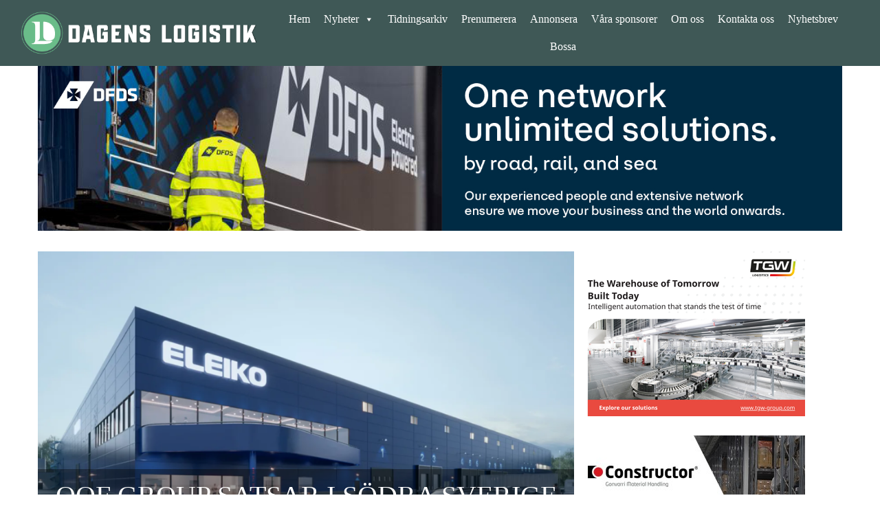

--- FILE ---
content_type: text/html; charset=UTF-8
request_url: https://dagenslogistik.se/oof-group-satsar-i-sodra-sverige/
body_size: 19488
content:
<!DOCTYPE html><html lang="sv-SE" prefix="og: http://ogp.me/ns# fb: http://ogp.me/ns/fb#"><head><script data-no-optimize="1">var litespeed_docref=sessionStorage.getItem("litespeed_docref");litespeed_docref&&(Object.defineProperty(document,"referrer",{get:function(){return litespeed_docref}}),sessionStorage.removeItem("litespeed_docref"));</script> <meta charset="UTF-8"><meta name="viewport" content="width=device-width, initial-scale=1, shrink-to-fit=no"><link rel="profile" href="http://gmpg.org/xfn/11"><title>OOF Group satsar i södra Sverige &#8211; Dagens Logistik</title><meta name='robots' content='max-image-preview:large' /> <script id="cookieyes" type="litespeed/javascript" data-src="https://cdn-cookieyes.com/client_data/04824cf9cb5af709e07365d1/script.js"></script><link rel='dns-prefetch' href='//www.googletagmanager.com' /><link rel='dns-prefetch' href='//fonts.googleapis.com' /><link rel="alternate" type="application/rss+xml" title="Dagens Logistik &raquo; Webbflöde" href="https://dagenslogistik.se/feed/" /><link rel="alternate" type="application/rss+xml" title="Dagens Logistik &raquo; Kommentarsflöde" href="https://dagenslogistik.se/comments/feed/" /> <script id="wpp-js" type="litespeed/javascript" data-src="https://dagenslogistik.se/wp-content/plugins/wordpress-popular-posts/assets/js/wpp.min.js?ver=7.3.6" data-sampling="0" data-sampling-rate="100" data-api-url="https://dagenslogistik.se/wp-json/wordpress-popular-posts" data-post-id="11393" data-token="08e2a1b3a7" data-lang="0" data-debug="0"></script> <link rel="alternate" title="oEmbed (JSON)" type="application/json+oembed" href="https://dagenslogistik.se/wp-json/oembed/1.0/embed?url=https%3A%2F%2Fdagenslogistik.se%2Foof-group-satsar-i-sodra-sverige%2F" /><link rel="alternate" title="oEmbed (XML)" type="text/xml+oembed" href="https://dagenslogistik.se/wp-json/oembed/1.0/embed?url=https%3A%2F%2Fdagenslogistik.se%2Foof-group-satsar-i-sodra-sverige%2F&#038;format=xml" /><style id='wp-img-auto-sizes-contain-inline-css'>img:is([sizes=auto i],[sizes^="auto," i]){contain-intrinsic-size:3000px 1500px}
/*# sourceURL=wp-img-auto-sizes-contain-inline-css */</style><link data-optimized="2" rel="stylesheet" href="https://dagenslogistik.se/wp-content/litespeed/css/ab30cb5ee4573bdf492cd3a3ed39b0c5.css?ver=11cc5" /><style id='classic-theme-styles-inline-css'>/*! This file is auto-generated */
.wp-block-button__link{color:#fff;background-color:#32373c;border-radius:9999px;box-shadow:none;text-decoration:none;padding:calc(.667em + 2px) calc(1.333em + 2px);font-size:1.125em}.wp-block-file__button{background:#32373c;color:#fff;text-decoration:none}
/*# sourceURL=/wp-includes/css/classic-themes.min.css */</style><style id='pdfemb-pdf-embedder-viewer-style-inline-css'>.wp-block-pdfemb-pdf-embedder-viewer{max-width:none}

/*# sourceURL=https://dagenslogistik.se/wp-content/plugins/pdf-embedder/block/build/style-index.css */</style><style id='wppb-edit-profile-style-inline-css'>/*# sourceURL=https://dagenslogistik.se/wp-content/plugins/profile-builder/assets/misc/gutenberg/blocks/build/edit-profile/style-index.css */</style><style id='wppb-login-style-inline-css'>/*# sourceURL=https://dagenslogistik.se/wp-content/plugins/profile-builder/assets/misc/gutenberg/blocks/build/login/style-index.css */</style><style id='wppb-recover-password-style-inline-css'>/*# sourceURL=https://dagenslogistik.se/wp-content/plugins/profile-builder/assets/misc/gutenberg/blocks/build/recover-password/style-index.css */</style><style id='wppb-register-style-inline-css'>/*# sourceURL=https://dagenslogistik.se/wp-content/plugins/profile-builder/assets/misc/gutenberg/blocks/build/register/style-index.css */</style><style id='global-styles-inline-css'>:root{--wp--preset--aspect-ratio--square: 1;--wp--preset--aspect-ratio--4-3: 4/3;--wp--preset--aspect-ratio--3-4: 3/4;--wp--preset--aspect-ratio--3-2: 3/2;--wp--preset--aspect-ratio--2-3: 2/3;--wp--preset--aspect-ratio--16-9: 16/9;--wp--preset--aspect-ratio--9-16: 9/16;--wp--preset--color--black: #000000;--wp--preset--color--cyan-bluish-gray: #abb8c3;--wp--preset--color--white: #fff;--wp--preset--color--pale-pink: #f78da7;--wp--preset--color--vivid-red: #cf2e2e;--wp--preset--color--luminous-vivid-orange: #ff6900;--wp--preset--color--luminous-vivid-amber: #fcb900;--wp--preset--color--light-green-cyan: #7bdcb5;--wp--preset--color--vivid-green-cyan: #00d084;--wp--preset--color--pale-cyan-blue: #8ed1fc;--wp--preset--color--vivid-cyan-blue: #0693e3;--wp--preset--color--vivid-purple: #9b51e0;--wp--preset--color--blue: #007bff;--wp--preset--color--indigo: #6610f2;--wp--preset--color--purple: #5533ff;--wp--preset--color--pink: #e83e8c;--wp--preset--color--red: #dc3545;--wp--preset--color--orange: #fd7e14;--wp--preset--color--yellow: #ffc107;--wp--preset--color--green: #28a745;--wp--preset--color--teal: #20c997;--wp--preset--color--cyan: #17a2b8;--wp--preset--color--gray: #6c757d;--wp--preset--color--gray-dark: #343a40;--wp--preset--gradient--vivid-cyan-blue-to-vivid-purple: linear-gradient(135deg,rgb(6,147,227) 0%,rgb(155,81,224) 100%);--wp--preset--gradient--light-green-cyan-to-vivid-green-cyan: linear-gradient(135deg,rgb(122,220,180) 0%,rgb(0,208,130) 100%);--wp--preset--gradient--luminous-vivid-amber-to-luminous-vivid-orange: linear-gradient(135deg,rgb(252,185,0) 0%,rgb(255,105,0) 100%);--wp--preset--gradient--luminous-vivid-orange-to-vivid-red: linear-gradient(135deg,rgb(255,105,0) 0%,rgb(207,46,46) 100%);--wp--preset--gradient--very-light-gray-to-cyan-bluish-gray: linear-gradient(135deg,rgb(238,238,238) 0%,rgb(169,184,195) 100%);--wp--preset--gradient--cool-to-warm-spectrum: linear-gradient(135deg,rgb(74,234,220) 0%,rgb(151,120,209) 20%,rgb(207,42,186) 40%,rgb(238,44,130) 60%,rgb(251,105,98) 80%,rgb(254,248,76) 100%);--wp--preset--gradient--blush-light-purple: linear-gradient(135deg,rgb(255,206,236) 0%,rgb(152,150,240) 100%);--wp--preset--gradient--blush-bordeaux: linear-gradient(135deg,rgb(254,205,165) 0%,rgb(254,45,45) 50%,rgb(107,0,62) 100%);--wp--preset--gradient--luminous-dusk: linear-gradient(135deg,rgb(255,203,112) 0%,rgb(199,81,192) 50%,rgb(65,88,208) 100%);--wp--preset--gradient--pale-ocean: linear-gradient(135deg,rgb(255,245,203) 0%,rgb(182,227,212) 50%,rgb(51,167,181) 100%);--wp--preset--gradient--electric-grass: linear-gradient(135deg,rgb(202,248,128) 0%,rgb(113,206,126) 100%);--wp--preset--gradient--midnight: linear-gradient(135deg,rgb(2,3,129) 0%,rgb(40,116,252) 100%);--wp--preset--font-size--small: 13px;--wp--preset--font-size--medium: 20px;--wp--preset--font-size--large: 36px;--wp--preset--font-size--x-large: 42px;--wp--preset--spacing--20: 0.44rem;--wp--preset--spacing--30: 0.67rem;--wp--preset--spacing--40: 1rem;--wp--preset--spacing--50: 1.5rem;--wp--preset--spacing--60: 2.25rem;--wp--preset--spacing--70: 3.38rem;--wp--preset--spacing--80: 5.06rem;--wp--preset--shadow--natural: 6px 6px 9px rgba(0, 0, 0, 0.2);--wp--preset--shadow--deep: 12px 12px 50px rgba(0, 0, 0, 0.4);--wp--preset--shadow--sharp: 6px 6px 0px rgba(0, 0, 0, 0.2);--wp--preset--shadow--outlined: 6px 6px 0px -3px rgb(255, 255, 255), 6px 6px rgb(0, 0, 0);--wp--preset--shadow--crisp: 6px 6px 0px rgb(0, 0, 0);}:where(.is-layout-flex){gap: 0.5em;}:where(.is-layout-grid){gap: 0.5em;}body .is-layout-flex{display: flex;}.is-layout-flex{flex-wrap: wrap;align-items: center;}.is-layout-flex > :is(*, div){margin: 0;}body .is-layout-grid{display: grid;}.is-layout-grid > :is(*, div){margin: 0;}:where(.wp-block-columns.is-layout-flex){gap: 2em;}:where(.wp-block-columns.is-layout-grid){gap: 2em;}:where(.wp-block-post-template.is-layout-flex){gap: 1.25em;}:where(.wp-block-post-template.is-layout-grid){gap: 1.25em;}.has-black-color{color: var(--wp--preset--color--black) !important;}.has-cyan-bluish-gray-color{color: var(--wp--preset--color--cyan-bluish-gray) !important;}.has-white-color{color: var(--wp--preset--color--white) !important;}.has-pale-pink-color{color: var(--wp--preset--color--pale-pink) !important;}.has-vivid-red-color{color: var(--wp--preset--color--vivid-red) !important;}.has-luminous-vivid-orange-color{color: var(--wp--preset--color--luminous-vivid-orange) !important;}.has-luminous-vivid-amber-color{color: var(--wp--preset--color--luminous-vivid-amber) !important;}.has-light-green-cyan-color{color: var(--wp--preset--color--light-green-cyan) !important;}.has-vivid-green-cyan-color{color: var(--wp--preset--color--vivid-green-cyan) !important;}.has-pale-cyan-blue-color{color: var(--wp--preset--color--pale-cyan-blue) !important;}.has-vivid-cyan-blue-color{color: var(--wp--preset--color--vivid-cyan-blue) !important;}.has-vivid-purple-color{color: var(--wp--preset--color--vivid-purple) !important;}.has-black-background-color{background-color: var(--wp--preset--color--black) !important;}.has-cyan-bluish-gray-background-color{background-color: var(--wp--preset--color--cyan-bluish-gray) !important;}.has-white-background-color{background-color: var(--wp--preset--color--white) !important;}.has-pale-pink-background-color{background-color: var(--wp--preset--color--pale-pink) !important;}.has-vivid-red-background-color{background-color: var(--wp--preset--color--vivid-red) !important;}.has-luminous-vivid-orange-background-color{background-color: var(--wp--preset--color--luminous-vivid-orange) !important;}.has-luminous-vivid-amber-background-color{background-color: var(--wp--preset--color--luminous-vivid-amber) !important;}.has-light-green-cyan-background-color{background-color: var(--wp--preset--color--light-green-cyan) !important;}.has-vivid-green-cyan-background-color{background-color: var(--wp--preset--color--vivid-green-cyan) !important;}.has-pale-cyan-blue-background-color{background-color: var(--wp--preset--color--pale-cyan-blue) !important;}.has-vivid-cyan-blue-background-color{background-color: var(--wp--preset--color--vivid-cyan-blue) !important;}.has-vivid-purple-background-color{background-color: var(--wp--preset--color--vivid-purple) !important;}.has-black-border-color{border-color: var(--wp--preset--color--black) !important;}.has-cyan-bluish-gray-border-color{border-color: var(--wp--preset--color--cyan-bluish-gray) !important;}.has-white-border-color{border-color: var(--wp--preset--color--white) !important;}.has-pale-pink-border-color{border-color: var(--wp--preset--color--pale-pink) !important;}.has-vivid-red-border-color{border-color: var(--wp--preset--color--vivid-red) !important;}.has-luminous-vivid-orange-border-color{border-color: var(--wp--preset--color--luminous-vivid-orange) !important;}.has-luminous-vivid-amber-border-color{border-color: var(--wp--preset--color--luminous-vivid-amber) !important;}.has-light-green-cyan-border-color{border-color: var(--wp--preset--color--light-green-cyan) !important;}.has-vivid-green-cyan-border-color{border-color: var(--wp--preset--color--vivid-green-cyan) !important;}.has-pale-cyan-blue-border-color{border-color: var(--wp--preset--color--pale-cyan-blue) !important;}.has-vivid-cyan-blue-border-color{border-color: var(--wp--preset--color--vivid-cyan-blue) !important;}.has-vivid-purple-border-color{border-color: var(--wp--preset--color--vivid-purple) !important;}.has-vivid-cyan-blue-to-vivid-purple-gradient-background{background: var(--wp--preset--gradient--vivid-cyan-blue-to-vivid-purple) !important;}.has-light-green-cyan-to-vivid-green-cyan-gradient-background{background: var(--wp--preset--gradient--light-green-cyan-to-vivid-green-cyan) !important;}.has-luminous-vivid-amber-to-luminous-vivid-orange-gradient-background{background: var(--wp--preset--gradient--luminous-vivid-amber-to-luminous-vivid-orange) !important;}.has-luminous-vivid-orange-to-vivid-red-gradient-background{background: var(--wp--preset--gradient--luminous-vivid-orange-to-vivid-red) !important;}.has-very-light-gray-to-cyan-bluish-gray-gradient-background{background: var(--wp--preset--gradient--very-light-gray-to-cyan-bluish-gray) !important;}.has-cool-to-warm-spectrum-gradient-background{background: var(--wp--preset--gradient--cool-to-warm-spectrum) !important;}.has-blush-light-purple-gradient-background{background: var(--wp--preset--gradient--blush-light-purple) !important;}.has-blush-bordeaux-gradient-background{background: var(--wp--preset--gradient--blush-bordeaux) !important;}.has-luminous-dusk-gradient-background{background: var(--wp--preset--gradient--luminous-dusk) !important;}.has-pale-ocean-gradient-background{background: var(--wp--preset--gradient--pale-ocean) !important;}.has-electric-grass-gradient-background{background: var(--wp--preset--gradient--electric-grass) !important;}.has-midnight-gradient-background{background: var(--wp--preset--gradient--midnight) !important;}.has-small-font-size{font-size: var(--wp--preset--font-size--small) !important;}.has-medium-font-size{font-size: var(--wp--preset--font-size--medium) !important;}.has-large-font-size{font-size: var(--wp--preset--font-size--large) !important;}.has-x-large-font-size{font-size: var(--wp--preset--font-size--x-large) !important;}
:where(.wp-block-post-template.is-layout-flex){gap: 1.25em;}:where(.wp-block-post-template.is-layout-grid){gap: 1.25em;}
:where(.wp-block-term-template.is-layout-flex){gap: 1.25em;}:where(.wp-block-term-template.is-layout-grid){gap: 1.25em;}
:where(.wp-block-columns.is-layout-flex){gap: 2em;}:where(.wp-block-columns.is-layout-grid){gap: 2em;}
:root :where(.wp-block-pullquote){font-size: 1.5em;line-height: 1.6;}
/*# sourceURL=global-styles-inline-css */</style> <script type="litespeed/javascript" data-src="https://dagenslogistik.se/wp-includes/js/jquery/jquery.min.js" id="jquery-core-js"></script> <script id="wp-i18n-js-after" type="litespeed/javascript">wp.i18n.setLocaleData({'text direction\u0004ltr':['ltr']})</script> 
 <script type="litespeed/javascript" data-src="https://www.googletagmanager.com/gtag/js?id=G-85EXJF4T6W" id="google_gtagjs-js"></script> <script id="google_gtagjs-js-after" type="litespeed/javascript">window.dataLayer=window.dataLayer||[];function gtag(){dataLayer.push(arguments)}
gtag("set","linker",{"domains":["dagenslogistik.se"]});gtag("js",new Date());gtag("set","developer_id.dZTNiMT",!0);gtag("config","G-85EXJF4T6W")</script> <link rel="https://api.w.org/" href="https://dagenslogistik.se/wp-json/" /><link rel="alternate" title="JSON" type="application/json" href="https://dagenslogistik.se/wp-json/wp/v2/posts/11393" /><link rel="EditURI" type="application/rsd+xml" title="RSD" href="https://dagenslogistik.se/xmlrpc.php?rsd" /><meta name="generator" content="WordPress 6.9" /><link rel="canonical" href="https://dagenslogistik.se/oof-group-satsar-i-sodra-sverige/" /><link rel='shortlink' href='https://dagenslogistik.se/?p=11393' /><style type="text/css" media="screen">.g { margin:0px; padding:0px; overflow:hidden; line-height:1; zoom:1; }
	.g img { height:auto; }
	.g-col { position:relative; float:left; }
	.g-col:first-child { margin-left: 0; }
	.g-col:last-child { margin-right: 0; }
	.g-wall { display:block; position:fixed; left:0; top:0; width:100%; height:100%; z-index:-1; }
	.woocommerce-page .g, .bbpress-wrapper .g { margin: 20px auto; clear:both; }
	.g-1 { margin:0px 0px 0px 0px; width:100%; max-width:336px; height:100%; max-height:240px; float:left; clear:left; }
	.g-2 {  width:100%; max-width:1170px;  height:100%; max-height:240px; margin: 0 auto; }
	.g-3 { margin:0px 0px 0px 0px; width:100%; max-width:336px; height:100%; max-height:240px; float:left; clear:left; }
	.g-4 {  width:100%; max-width:336px;  height:100%; max-height:240px; margin: 0 auto; }
	.g-5 { margin:0px 0px 0px 0px; width:100%; max-width:336px; height:100%; max-height:240px; }
	.g-6 { margin:0px 0px 0px 0px; width:100%; max-width:728px; height:100%; max-height:135px; }
	.g-7 {  width:100%; max-width:900px;  height:100%; max-height:300px; margin: 0 auto; }
	.g-8 { margin:0px 0px 0px 0px; width:100%; max-width:336px; height:100%; max-height:240px; }
	.g-9 { margin:0px 0px 0px 0px; width:100%; max-width:336px; height:100%; max-height:240px; }
	.g-10 { margin:0px 0px 0px 0px; width:100%; max-width:336px; height:100%; max-height:240px; }
	.g-11 { margin:0px 0px 0px 0px; width:100%; max-width:336px; height:100%; max-height:240px; }
	.g-14 { margin:0px 0px 0px 0px; width:100%; max-width:336px; height:100%; max-height:240px; }
	.g-16 { margin:0px 0px 0px 0px; width:100%; max-width:336px; height:100%; max-height:240px; }
	.g-17 { margin:0px 0px 0px 0px; width:100%; max-width:900px; height:100%; max-height:250px; }
	.g-18 {  width:100%; max-width:336px;  height:100%; max-height:240px; margin: 0 auto; }
	.g-19 { margin:0px 0px 0px 0px; width:100%; max-width:336px; height:100%; max-height:240px; }
	@media only screen and (max-width: 480px) {
		.g-col, .g-dyn, .g-single { width:100%; margin-left:0; margin-right:0; }
		.woocommerce-page .g, .bbpress-wrapper .g { margin: 10px auto; }
	}</style><style type='text/css'>.ae_data .elementor-editor-element-setting {
            display:none !important;
            }</style><meta name="generator" content="Site Kit by Google 1.171.0" /><style media="screen">.simplesocialbuttons.simplesocialbuttons_inline .ssb-fb-like, .simplesocialbuttons.simplesocialbuttons_inline amp-facebook-like {
	  margin: ;
	}
		 /*inline margin*/
		.simplesocialbuttons.simplesocialbuttons_inline.simplesocial-sm-round button{
	  margin: ;
	}
	
	
	
	
	
	
			 /*margin-digbar*/</style><meta property="og:title" content="OOF Group satsar i södra Sverige - Dagens Logistik" /><meta property="og:type" content="article" /><meta property="og:description" content="OOF Group bygger i ett JV Eleikos nya logistikcenter i Halmstad. För den Uppsalabaserade fastighetsutvecklaren är det här första steget i en expansion i södra Sverige." /><meta property="og:url" content="https://dagenslogistik.se/oof-group-satsar-i-sodra-sverige/" /><meta property="og:site_name" content="Dagens Logistik" /><meta property="og:image" content="https://dagenslogistik.se/wp-content/uploads/2021/06/eleiko.png" /><meta name="twitter:card" content="summary_large_image" /><meta name="twitter:description" content="OOF Group bygger i ett JV Eleikos nya logistikcenter i Halmstad. För den Uppsalabaserade fastighetsutvecklaren är det här första steget i en expansion i södra Sverige." /><meta name="twitter:title" content="OOF Group satsar i södra Sverige - Dagens Logistik" /><meta property="twitter:image" content="https://dagenslogistik.se/wp-content/uploads/2021/06/eleiko.png" />
<style id="wpp-loading-animation-styles">@-webkit-keyframes bgslide{from{background-position-x:0}to{background-position-x:-200%}}@keyframes bgslide{from{background-position-x:0}to{background-position-x:-200%}}.wpp-widget-block-placeholder,.wpp-shortcode-placeholder{margin:0 auto;width:60px;height:3px;background:#dd3737;background:linear-gradient(90deg,#dd3737 0%,#571313 10%,#dd3737 100%);background-size:200% auto;border-radius:3px;-webkit-animation:bgslide 1s infinite linear;animation:bgslide 1s infinite linear}</style><meta name="mobile-web-app-capable" content="yes"><meta name="apple-mobile-web-app-capable" content="yes"><meta name="apple-mobile-web-app-title" content="Dagens Logistik - Sveriges ledande nyhetssajt om logistik"><meta name="generator" content="Elementor 3.34.3; features: additional_custom_breakpoints; settings: css_print_method-external, google_font-enabled, font_display-auto"><style>.e-con.e-parent:nth-of-type(n+4):not(.e-lazyloaded):not(.e-no-lazyload),
				.e-con.e-parent:nth-of-type(n+4):not(.e-lazyloaded):not(.e-no-lazyload) * {
					background-image: none !important;
				}
				@media screen and (max-height: 1024px) {
					.e-con.e-parent:nth-of-type(n+3):not(.e-lazyloaded):not(.e-no-lazyload),
					.e-con.e-parent:nth-of-type(n+3):not(.e-lazyloaded):not(.e-no-lazyload) * {
						background-image: none !important;
					}
				}
				@media screen and (max-height: 640px) {
					.e-con.e-parent:nth-of-type(n+2):not(.e-lazyloaded):not(.e-no-lazyload),
					.e-con.e-parent:nth-of-type(n+2):not(.e-lazyloaded):not(.e-no-lazyload) * {
						background-image: none !important;
					}
				}</style><link rel="icon" href="https://dagenslogistik.se/wp-content/uploads/2019/11/cropped-dagenslogistik_icon-32x32.png" sizes="32x32" /><link rel="icon" href="https://dagenslogistik.se/wp-content/uploads/2019/11/cropped-dagenslogistik_icon-192x192.png" sizes="192x192" /><link rel="apple-touch-icon" href="https://dagenslogistik.se/wp-content/uploads/2019/11/cropped-dagenslogistik_icon-180x180.png" /><meta name="msapplication-TileImage" content="https://dagenslogistik.se/wp-content/uploads/2019/11/cropped-dagenslogistik_icon-270x270.png" /><style id="wp-custom-css">.post-author{
    margin: 0;
    padding: 0;
}

ul#menu-huvudmeny {
    list-style: none;
    padding: 0;
}

.flexia-wrapper .content-area{
    padding: 1.5em 0em;
}

.wlm-stripe-membership-status table{
	width:100%
}
.wlm-stripe-membership-status table td {
    text-align: left;
}</style><style type="text/css">/** Mega Menu CSS: fs **/</style><meta property="og:locale" content="sv_SE"/><meta property="og:site_name" content="Dagens Logistik"/><meta property="og:title" content="OOF Group satsar i södra Sverige"/><meta property="og:url" content="https://dagenslogistik.se/oof-group-satsar-i-sodra-sverige/"/><meta property="og:type" content="article"/><meta property="og:description" content="OOF Group bygger i ett JV Eleikos nya logistikcenter i Halmstad. För den Uppsalabaserade fastighetsutvecklaren är det här första steget i en expansion i södra Sverige."/><meta property="og:image" content="https://dagenslogistik.se/wp-content/plugins/wonderm00ns-simple-facebook-open-graph-tags/fbimg.php?is_home=0&amp;is_front_page=0&amp;object_type=post&amp;post_id=11393&amp;object_id=11393&amp;img=https%253A%252F%252Fdagenslogistik.se%252Fwp-content%252Fuploads%252F2021%252F06%252Feleiko.png"/><meta property="og:image:url" content="https://dagenslogistik.se/wp-content/plugins/wonderm00ns-simple-facebook-open-graph-tags/fbimg.php?is_home=0&amp;is_front_page=0&amp;object_type=post&amp;post_id=11393&amp;object_id=11393&amp;img=https%253A%252F%252Fdagenslogistik.se%252Fwp-content%252Fuploads%252F2021%252F06%252Feleiko.png"/><meta property="og:image:secure_url" content="https://dagenslogistik.se/wp-content/plugins/wonderm00ns-simple-facebook-open-graph-tags/fbimg.php?is_home=0&amp;is_front_page=0&amp;object_type=post&amp;post_id=11393&amp;object_id=11393&amp;img=https%253A%252F%252Fdagenslogistik.se%252Fwp-content%252Fuploads%252F2021%252F06%252Feleiko.png"/><meta property="og:image:width" content="1200"/><meta property="og:image:height" content="630"/><meta property="article:published_time" content="2021-06-08T12:14:16+02:00"/><meta property="article:modified_time" content="2021-06-08T12:14:19+02:00" /><meta property="og:updated_time" content="2021-06-08T12:14:19+02:00" /><meta property="article:section" content="Logistikfastigheter"/><meta itemprop="name" content="OOF Group satsar i södra Sverige"/><meta itemprop="headline" content="OOF Group satsar i södra Sverige"/><meta itemprop="description" content="OOF Group bygger i ett JV Eleikos nya logistikcenter i Halmstad. För den Uppsalabaserade fastighetsutvecklaren är det här första steget i en expansion i södra Sverige."/><meta itemprop="image" content="https://dagenslogistik.se/wp-content/plugins/wonderm00ns-simple-facebook-open-graph-tags/fbimg.php?is_home=0&amp;is_front_page=0&amp;object_type=post&amp;post_id=11393&amp;object_id=11393&amp;img=https%253A%252F%252Fdagenslogistik.se%252Fwp-content%252Fuploads%252F2021%252F06%252Feleiko.png"/><meta itemprop="datePublished" content="2021-06-08"/><meta itemprop="dateModified" content="2021-06-08T12:14:19+02:00" /><meta itemprop="author" content="Redaktionen"/><meta name="twitter:title" content="OOF Group satsar i södra Sverige"/><meta name="twitter:url" content="https://dagenslogistik.se/oof-group-satsar-i-sodra-sverige/"/><meta name="twitter:description" content="OOF Group bygger i ett JV Eleikos nya logistikcenter i Halmstad. För den Uppsalabaserade fastighetsutvecklaren är det här första steget i en expansion i södra Sverige."/><meta name="twitter:image" content="https://dagenslogistik.se/wp-content/plugins/wonderm00ns-simple-facebook-open-graph-tags/fbimg.php?is_home=0&amp;is_front_page=0&amp;object_type=post&amp;post_id=11393&amp;object_id=11393&amp;img=https%253A%252F%252Fdagenslogistik.se%252Fwp-content%252Fuploads%252F2021%252F06%252Feleiko.png"/><meta name="twitter:card" content="summary_large_image"/></head><body class="wp-singular post-template-default single single-post postid-11393 single-format-standard wp-custom-logo wp-embed-responsive wp-theme-understrap wp-child-theme-dagenslogistik mega-menu-primary group-blog understrap-has-sidebar elementor-default elementor-kit-1632"><div class="site" id="page"><div id="wrapper-navbar" itemscope itemtype="http://schema.org/WebSite"><a class="skip-link sr-only sr-only-focusable" href="#content">Hoppa till innehåll</a><nav class="navbar navbar-expand-md navbar-dark bg-primary"><div class="container-fluid">
<a href="https://dagenslogistik.se/" class="navbar-brand custom-logo-link" rel="home"><img data-lazyloaded="1" src="[data-uri]" fetchpriority="high" width="531" height="95" data-src="https://dagenslogistik.se/wp-content/uploads/2019/11/dagenslogistik_logotype.png" class="img-fluid" alt="Dagens Logistik" decoding="async" data-srcset="https://dagenslogistik.se/wp-content/uploads/2019/11/dagenslogistik_logotype.png 531w, https://dagenslogistik.se/wp-content/uploads/2019/11/dagenslogistik_logotype-300x54.png 300w" data-sizes="(max-width: 531px) 100vw, 531px" /></a><div id="mega-menu-wrap-primary" class="mega-menu-wrap"><div class="mega-menu-toggle"><div class="mega-toggle-blocks-left"></div><div class="mega-toggle-blocks-center"></div><div class="mega-toggle-blocks-right"><div class='mega-toggle-block mega-menu-toggle-block mega-toggle-block-1' id='mega-toggle-block-1' tabindex='0'><span class='mega-toggle-label' role='button' aria-expanded='false'><span class='mega-toggle-label-closed'></span><span class='mega-toggle-label-open'></span></span></div></div></div><ul id="mega-menu-primary" class="mega-menu max-mega-menu mega-menu-horizontal mega-no-js" data-event="hover_intent" data-effect="fade_up" data-effect-speed="200" data-effect-mobile="slide_right" data-effect-speed-mobile="200" data-mobile-force-width="false" data-second-click="go" data-document-click="collapse" data-vertical-behaviour="standard" data-breakpoint="600" data-unbind="true" data-mobile-state="collapse_all" data-mobile-direction="vertical" data-hover-intent-timeout="300" data-hover-intent-interval="100"><li class="mega-menu-item mega-menu-item-type-custom mega-menu-item-object-custom mega-menu-item-home mega-align-bottom-left mega-menu-flyout mega-menu-item-22" id="mega-menu-item-22"><a class="mega-menu-link" href="https://dagenslogistik.se/" tabindex="0">Hem</a></li><li class="mega-menu-item mega-menu-item-type-post_type mega-menu-item-object-page mega-current_page_parent mega-menu-item-has-children mega-align-bottom-left mega-menu-flyout mega-menu-item-24" id="mega-menu-item-24"><a class="mega-menu-link" href="https://dagenslogistik.se/nyheter/" aria-expanded="false" tabindex="0">Nyheter<span class="mega-indicator" aria-hidden="true"></span></a><ul class="mega-sub-menu"><li class="mega-menu-item mega-menu-item-type-post_type mega-menu-item-object-page mega-current_page_parent mega-menu-item-1925" id="mega-menu-item-1925"><a class="mega-menu-link" href="https://dagenslogistik.se/nyheter/">Alla nyheter</a></li><li class="mega-menu-item mega-menu-item-type-taxonomy mega-menu-item-object-category mega-menu-item-708" id="mega-menu-item-708"><a class="mega-menu-link" href="https://dagenslogistik.se/category/analys/">Debatt/analys</a></li><li class="mega-menu-item mega-menu-item-type-taxonomy mega-menu-item-object-category mega-menu-item-384" id="mega-menu-item-384"><a class="mega-menu-link" href="https://dagenslogistik.se/category/e-handel/">E-handel</a></li><li class="mega-menu-item mega-menu-item-type-taxonomy mega-menu-item-object-category mega-current-post-ancestor mega-current-menu-parent mega-current-post-parent mega-menu-item-382" id="mega-menu-item-382"><a class="mega-menu-link" href="https://dagenslogistik.se/category/logistikfastigheter/">Logistikfastigheter</a></li><li class="mega-menu-item mega-menu-item-type-taxonomy mega-menu-item-object-category mega-menu-item-376" id="mega-menu-item-376"><a class="mega-menu-link" href="https://dagenslogistik.se/category/infrastruktur/">Infrastruktur</a></li><li class="mega-menu-item mega-menu-item-type-taxonomy mega-menu-item-object-category mega-menu-item-381" id="mega-menu-item-381"><a class="mega-menu-link" href="https://dagenslogistik.se/category/automation-it/">Automation/IT/Ny teknik</a></li><li class="mega-menu-item mega-menu-item-type-taxonomy mega-menu-item-object-category mega-menu-item-378" id="mega-menu-item-378"><a class="mega-menu-link" href="https://dagenslogistik.se/category/miljo-csr/">Miljö/CSR</a></li><li class="mega-menu-item mega-menu-item-type-taxonomy mega-menu-item-object-category mega-menu-item-375" id="mega-menu-item-375"><a class="mega-menu-link" href="https://dagenslogistik.se/category/logistik/">Logistik</a></li><li class="mega-menu-item mega-menu-item-type-taxonomy mega-menu-item-object-category mega-menu-item-877" id="mega-menu-item-877"><a class="mega-menu-link" href="https://dagenslogistik.se/category/pa-nytt-jobb-2/">På nytt jobb</a></li><li class="mega-menu-item mega-menu-item-type-taxonomy mega-menu-item-object-category mega-menu-item-377" id="mega-menu-item-377"><a class="mega-menu-link" href="https://dagenslogistik.se/category/logistiklagen/">Logistiklägen</a></li><li class="mega-menu-item mega-menu-item-type-taxonomy mega-menu-item-object-category mega-menu-item-385" id="mega-menu-item-385"><a class="mega-menu-link" href="https://dagenslogistik.se/category/sjofart/">Sjöfart</a></li><li class="mega-menu-item mega-menu-item-type-taxonomy mega-menu-item-object-category mega-menu-item-380" id="mega-menu-item-380"><a class="mega-menu-link" href="https://dagenslogistik.se/category/tpl/">TPL</a></li><li class="mega-menu-item mega-menu-item-type-taxonomy mega-menu-item-object-category mega-menu-item-379" id="mega-menu-item-379"><a class="mega-menu-link" href="https://dagenslogistik.se/category/transport/">Transport</a></li></ul></li><li class="mega-menu-item mega-menu-item-type-post_type mega-menu-item-object-page mega-align-bottom-left mega-menu-flyout mega-menu-item-4646" id="mega-menu-item-4646"><a class="mega-menu-link" href="https://dagenslogistik.se/arkiv/" tabindex="0">Tidningsarkiv</a></li><li class="mega-menu-item mega-menu-item-type-post_type mega-menu-item-object-page mega-align-bottom-left mega-menu-flyout mega-menu-item-1991" id="mega-menu-item-1991"><a class="mega-menu-link" href="https://dagenslogistik.se/prenumerera-pa-dagens-logistik/" tabindex="0">Prenumerera</a></li><li class="mega-menu-item mega-menu-item-type-post_type mega-menu-item-object-page mega-align-bottom-left mega-menu-flyout mega-menu-item-521" id="mega-menu-item-521"><a class="mega-menu-link" href="https://dagenslogistik.se/bli-sponsor-till-dagens-logistik/" tabindex="0">Annonsera</a></li><li class="mega-menu-item mega-menu-item-type-post_type mega-menu-item-object-page mega-align-bottom-left mega-menu-flyout mega-menu-item-249" id="mega-menu-item-249"><a class="mega-menu-link" href="https://dagenslogistik.se/vara-sponsorer/" tabindex="0">Våra sponsorer</a></li><li class="mega-menu-item mega-menu-item-type-post_type mega-menu-item-object-page mega-align-bottom-left mega-menu-flyout mega-menu-item-23" id="mega-menu-item-23"><a class="mega-menu-link" href="https://dagenslogistik.se/om-oss/" tabindex="0">Om oss</a></li><li class="mega-menu-item mega-menu-item-type-post_type mega-menu-item-object-page mega-align-bottom-left mega-menu-flyout mega-menu-item-25" id="mega-menu-item-25"><a class="mega-menu-link" href="https://dagenslogistik.se/kontakt/" tabindex="0">Kontakta oss</a></li><li class="mega-menu-item mega-menu-item-type-post_type mega-menu-item-object-page mega-align-bottom-left mega-menu-flyout mega-menu-item-1658" id="mega-menu-item-1658"><a class="mega-menu-link" href="https://dagenslogistik.se/nyhetsbrev/" tabindex="0">Nyhetsbrev</a></li><li class="mega-menu-item mega-menu-item-type-post_type mega-menu-item-object-page mega-align-bottom-left mega-menu-flyout mega-menu-item-30087" id="mega-menu-item-30087"><a class="mega-menu-link" href="https://dagenslogistik.se/bossa/" tabindex="0">Bossa</a></li></ul></div></div></nav></div><div class="top-banner"><div class="g g-2"><div class="g-dyn a-333 c-1"><a class="gofollow" data-track="MzMzLDIsNjA=" href="https://www.dfds.com/en/freight-ferries-and-logistics/"><img data-lazyloaded="1" src="[data-uri]" width="1625" height="333" data-src="https://dagenslogistik.se/wp-content/uploads/2025/10/Logistics_GOTnov25_Newsletter_topbanner.jpg" /></a></div></div></div><div class="wrapper" id="single-wrapper"><div class="container" id="content" tabindex="-1"><div class="row"><div class="col-md content-area" id="primary"><main class="site-main" id="main"><article class="post-11393 post type-post status-publish format-standard has-post-thumbnail hentry category-logistikfastigheter tag-eleiko tag-oof-group" id="post-11393"><header class="entry-header" style="background-image:url(https://dagenslogistik.se/wp-content/uploads/2021/06/eleiko-1024x576.png)"><h1 class="entry-title">OOF Group satsar i södra Sverige</h1><div class="entry-meta"><span class="posted-on">Publicerat den <a href="https://dagenslogistik.se/oof-group-satsar-i-sodra-sverige/" rel="bookmark"><time class="entry-date published" datetime="2021-06-08T12:14:16+02:00">8 juni, 2021</time><time class="updated" datetime="2021-06-08T12:14:19+02:00"> (8 juni, 2021) </time></a></span><span class="byline"> av<span class="author vcard"> <a class="url fn n" href="https://dagenslogistik.se/author/redaktionen/">Redaktionen</a></span></span></div></header><div class="entry-content"><div class="simplesocialbuttons simplesocial-sm-round simplesocialbuttons_inline simplesocialbuttons-align-left post-11393 post  simplesocialbuttons-inline-no-animation">
<button class="simplesocial-fb-share"  rel="nofollow"  target="_blank"  aria-label="Facebook Share" data-href="https://www.facebook.com/sharer/sharer.php?u=https://dagenslogistik.se/oof-group-satsar-i-sodra-sverige/" onClick="javascript:window.open(this.dataset.href, '', 'menubar=no,toolbar=no,resizable=yes,scrollbars=yes,height=600,width=600');return false;"><span class="simplesocialtxt">Facebook </span> </button>
<button class="simplesocial-twt-share"  rel="nofollow"  target="_blank"  aria-label="Twitter Share" data-href="https://twitter.com/intent/tweet?text=OOF+Group+satsar+i+s%C3%B6dra+Sverige&url=https://dagenslogistik.se/oof-group-satsar-i-sodra-sverige/" onClick="javascript:window.open(this.dataset.href, '', 'menubar=no,toolbar=no,resizable=yes,scrollbars=yes,height=600,width=600');return false;"><span class="simplesocialtxt">Twitter</span> </button>
<button  rel="nofollow"  target="_blank"  class="simplesocial-linkedin-share" aria-label="LinkedIn Share" data-href="https://www.linkedin.com/sharing/share-offsite/?url=https://dagenslogistik.se/oof-group-satsar-i-sodra-sverige/" onClick="javascript:window.open(this.dataset.href, '', 'menubar=no,toolbar=no,resizable=yes,scrollbars=yes,height=600,width=600');return false;"><span class="simplesocialtxt">LinkedIn</span></button></div><div class="g g-7"><div class="g-dyn a-331 c-1"><a class="gofollow" data-track="MzMxLDcsNjA=" href="https://www.fastighetsvarlden.se/seminarier/logistik-fastigheter-2026/?utm_source=dagensjuridik&utm_medium=banner&utm_campaign=logistik-fastigheter-2026&utm_content=desktop/"><img data-lazyloaded="1" src="[data-uri]" width="1456" height="270" data-src="https://dagenslogistik.se/wp-content/uploads/2026/01/logistik-fastigheter-2026-728x135-1.gif" /></a></div></div><p><strong>OOF Group bygger i ett JV <a href="https://dagenslogistik.se/eleiko-bygger-nytt-logistikcenter-i-halmstad/">Eleikos nya logistikcenter</a> i Halmstad. För den Uppsalabaserade fastighetsutvecklaren är det här första steget i en expansion i södra Sverige. </strong></p><p>Halmstadsföretaget Eleiko, som tillverkar och säljer styrkeutrustning, bygger i ett joint venture med OOF Group <a href="https://dagenslogistik.se/eleiko-bygger-nytt-logistikcenter-i-halmstad/">ett nytt logistikcenter på 18 000 kvm</a> i Halmstad, för att säkra tillväxten.  När byggnaden är uppförd ska parterna gemensamt långsiktigt äga och förvalta fastigheten.</p><p>Expansionen är ett första steg och OOF Group har redan konkreta planer på ytterligare projekt i södra Sverige.</p><p>– Fram tills nu har OOF Group varit geografiskt koncentrerade till Uppsala men vi har väntat på rätt tillfälle att expandera till nya orter. När vi fick möjlighet att uppföra, och långsiktigt äga, en stor anläggning i Halmstad såg vi det som en utmärkt möjlighet att etablera oss på västkusten, kommenterar Robert Eek, vd för OOF Group.</p><div class="simplesocialbuttons simplesocial-sm-round simplesocialbuttons_inline simplesocialbuttons-align-left post-11393 post  simplesocialbuttons-inline-no-animation">
<button class="simplesocial-fb-share"  rel="nofollow"  target="_blank"  aria-label="Facebook Share" data-href="https://www.facebook.com/sharer/sharer.php?u=https://dagenslogistik.se/oof-group-satsar-i-sodra-sverige/" onClick="javascript:window.open(this.dataset.href, '', 'menubar=no,toolbar=no,resizable=yes,scrollbars=yes,height=600,width=600');return false;"><span class="simplesocialtxt">Facebook </span> </button>
<button class="simplesocial-twt-share"  rel="nofollow"  target="_blank"  aria-label="Twitter Share" data-href="https://twitter.com/intent/tweet?text=OOF+Group+satsar+i+s%C3%B6dra+Sverige&url=https://dagenslogistik.se/oof-group-satsar-i-sodra-sverige/" onClick="javascript:window.open(this.dataset.href, '', 'menubar=no,toolbar=no,resizable=yes,scrollbars=yes,height=600,width=600');return false;"><span class="simplesocialtxt">Twitter</span> </button>
<button  rel="nofollow"  target="_blank"  class="simplesocial-linkedin-share" aria-label="LinkedIn Share" data-href="https://www.linkedin.com/sharing/share-offsite/?url=https://dagenslogistik.se/oof-group-satsar-i-sodra-sverige/" onClick="javascript:window.open(this.dataset.href, '', 'menubar=no,toolbar=no,resizable=yes,scrollbars=yes,height=600,width=600');return false;"><span class="simplesocialtxt">LinkedIn</span></button></div></div><footer class="entry-footer"><span class="cat-links">Publicerat i <a href="https://dagenslogistik.se/category/logistikfastigheter/" rel="category tag">Logistikfastigheter</a></span><span class="tags-links">Märkt <a href="https://dagenslogistik.se/tag/eleiko/" rel="tag">Eleiko</a>, <a href="https://dagenslogistik.se/tag/oof-group/" rel="tag">OOF group</a></span></footer></article><nav class="container navigation post-navigation"><h2 class="screen-reader-text">Inläggsnavigering</h2><div class="d-flex nav-links justify-content-between">
<span class="nav-previous"><a href="https://dagenslogistik.se/widriksson-utser-logistikchef/" rel="prev"><i class="fa fa-angle-left"></i>&nbsp;Widriksson utser logistikchef</a></span><span class="nav-next"><a href="https://dagenslogistik.se/odd-molly-byter-till-sig-mark-i-vaggeryd/" rel="next">Odd Molly byter till sig mark i Vaggeryd&nbsp;<i class="fa fa-angle-right"></i></a></span></div></nav></main></div><div class="col-md-4 widget-area" id="right-sidebar"><aside id="5f3e4bd948988-2" class="widget 5f3e4bd948988"><div class="g g-1"><div class="g-dyn a-334 c-1"><a class="gofollow" data-track="MzM0LDEsNjA=" href="https://www.tgw-group.com/en/"><img data-lazyloaded="1" src="[data-uri]" width="336" height="240" data-src="https://dagenslogistik.se/wp-content/uploads/2026/01/2026-1-advert-TGWNE-336-x-240-px.png" /></a></div></div></aside><aside id="block-43" class="widget widget_block"><div style="height:8px" aria-hidden="true" class="wp-block-spacer"></div></aside><aside id="5f3e4bd948988-9" class="widget 5f3e4bd948988"><div class="g g-5"><div class="g-dyn a-145 c-1"><a class="gofollow" data-track="MTQ1LDUsNjA=" href="https://www.constructor.se/Produkter/Pallstall/Mobila-pallstall-MOVO/?utm_source=DL+-+MOVO&utm_medium=Banner&utm_campaign=DL-MOVO&utm_id=Dagens+Logistik+-+MOVO"><img data-lazyloaded="1" src="[data-uri]" width="336" height="240" data-src="https://dagenslogistik.se/wp-content/uploads/2023/01/constructor_hogerspalt.jpg" /></a></div></div></aside><aside id="search-4" class="widget widget_search"><form role="search" class="search-form" method="get" action="https://dagenslogistik.se/" >
<label class="screen-reader-text" for="s-1">Sök efter:</label><div class="input-group">
<input type="search" class="field search-field form-control" id="s-1" name="s" value="" placeholder="Sök …">
<span class="input-group-append">
<input type="submit" class="submit search-submit btn btn-primary" name="submit" value="Sök">
</span></div></form></aside><aside id="5f3e4bd948988-7" class="widget 5f3e4bd948988"><div class="g g-10"><div class="g-dyn a-315 c-1"><a class="gofollow" data-track="MzE1LDEwLDYw" href="https://objektvision.se/Beskriv/218006119"><img data-lazyloaded="1" src="[data-uri]" width="336" height="240" data-src="https://dagenslogistik.se/wp-content/uploads/2025/11/Broderna-persson-336x240-1.png" /></a></div></div></aside><aside id="5f3e4bd948988-4" class="widget 5f3e4bd948988"></aside><aside id="block-42" class="widget widget_block"><h3>Mest läst</h3><div class="dagenslogistik-posts layout-rightside" data-rownum="1"><article class="dagenslogistik-post-item"><div class="dagenslogistik-post-content-default"><h5 class="dagenslogistik-post-title"><a href="https://dagenslogistik.se/bring-inviger-nya-orebro-terminalen/">Bring inviger nya Örebro-terminalen</a></h5><div class="dagenslogistik-post-meta"><span class="dagenslogistik-post-date">26 januari, 2026</span></div><div class="dagenslogistik-post-excerpt">Förra veckan invigde logistikaktören Bring sin nya terminal i Örebro, som fördubblar paketkapaciteten jämfört med den tidigare terminalen med 7&#8230; <a href="https://dagenslogistik.se/bring-inviger-nya-orebro-terminalen/" class="dagenslogistik-read-more">Läs&nbsp;mer »</a></div></div></article><article class="dagenslogistik-post-item"><div class="dagenslogistik-post-content-default"><h5 class="dagenslogistik-post-title"><a href="https://dagenslogistik.se/maserfrakt-automatiserar-hantering-av-fraktsedlar/">Maserfrakt automatiserar hantering av fraktsedlar med AI</a></h5><div class="dagenslogistik-post-meta"><span class="dagenslogistik-post-date">26 januari, 2026</span></div><div class="dagenslogistik-post-excerpt">Åkeriet Maserfrakt har implementerat en AI-assistent från Zimply för dokumenttolkning som automatiserar hanteringen och arkiveringen av dagliga fraktsedlar. Satsningen minskar&#8230; <a href="https://dagenslogistik.se/maserfrakt-automatiserar-hantering-av-fraktsedlar/" class="dagenslogistik-read-more">Läs&nbsp;mer »</a></div></div></article><article class="dagenslogistik-post-item"><div class="dagenslogistik-post-content-default"><h5 class="dagenslogistik-post-title"><a href="https://dagenslogistik.se/tetra-pak-satsar-pa-pappersbaserad-barriarteknik-i-lund/">Tetra Pak satsar på pappersbaserad barriärteknik i Lund</a></h5><div class="dagenslogistik-post-meta"><span class="dagenslogistik-post-date">26 januari, 2026</span></div><div class="dagenslogistik-post-excerpt">Förpackningsföretaget Tetra Pak investerar 630 miljoner kronor i en ny pilotanläggning för pappersbaserad barriärteknik vid anläggningen i Lund. Pilotanläggningen ska&#8230; <a href="https://dagenslogistik.se/tetra-pak-satsar-pa-pappersbaserad-barriarteknik-i-lund/" class="dagenslogistik-read-more">Läs&nbsp;mer »</a></div></div></article><article class="dagenslogistik-post-item"><div class="dagenslogistik-post-content-default"><h5 class="dagenslogistik-post-title"><a href="https://dagenslogistik.se/magnus-jallinder-blir-vd-for-scanlog/">Magnus Jallinder blir vd för Scanlog</a></h5><div class="dagenslogistik-post-meta"><span class="dagenslogistik-post-date">22 januari, 2026</span></div><div class="dagenslogistik-post-excerpt">Styrelsen i logistikföretaget Scanlog tillkännager i dag att man tillsätter Magnus Jallinder som ny vd för koncernen. Han kommer närmast&#8230; <a href="https://dagenslogistik.se/magnus-jallinder-blir-vd-for-scanlog/" class="dagenslogistik-read-more">Läs&nbsp;mer »</a></div></div></article><article class="dagenslogistik-post-item"><div class="dagenslogistik-post-content-default"><h5 class="dagenslogistik-post-title"><a href="https://dagenslogistik.se/postnord-tpl-tar-over-amazons-nordenlager/">Postnord TPL tar över Amazons Nordenlager</a></h5><div class="dagenslogistik-post-meta"><span class="dagenslogistik-post-date">15 januari, 2026</span></div><div class="dagenslogistik-post-excerpt">Postnord TPL tar över driften och bemanningen av Amazons lager i Eskilstuna, som servar kunder i Sverige, Danmark, Norge och&#8230; <a href="https://dagenslogistik.se/postnord-tpl-tar-over-amazons-nordenlager/" class="dagenslogistik-read-more">Läs&nbsp;mer »</a></div></div></article></div></aside><aside id="5f3e4bd948988-10" class="widget 5f3e4bd948988"></aside><aside id="5f3e4bd948988-8" class="widget 5f3e4bd948988"><div class="g g-3"><div class="g-dyn a-316 c-1"><a class="gofollow" data-track="MzE2LDMsNjA=" href="https://nippongases.com/se-sv/torris?utm_source=Dagens_logistik&utm_medium=Banner+&utm_campaign=Torris_kampanj&utm_id=Dagens+logistik/"><img data-lazyloaded="1" src="[data-uri]" width="336" height="240" data-src="https://dagenslogistik.se/wp-content/uploads/2025/12/Dagens-Logistik.gif" /></a></div></div></aside><aside id="block-44" class="widget widget_block"><div style="height:8px" aria-hidden="true" class="wp-block-spacer"></div></aside><aside id="5f3e4bd948988-12" class="widget 5f3e4bd948988"></aside><aside id="5f3e4bd948988-3" class="widget 5f3e4bd948988"></aside><aside id="5f3e4bd948988-5" class="widget 5f3e4bd948988"><div class="g g-9"><div class="g-dyn a-267 c-1"><a class="gofollow" data-track="MjY3LDksNjA=" href="https://plan.se/"><img data-lazyloaded="1" src="[data-uri]" width="2560" height="1829" data-src="https://dagenslogistik.se/wp-content/uploads/2026/01/PLAN-Utbildning-Dagens-logistik-scaled.jpg" /></a></div></div></aside><aside id="block-24" class="widget widget_block widget_text"><p class="has-text-align-left"><strong>Kommande kursstarter i PLAN:</strong></p></aside><aside id="block-45" class="widget widget_block"><a href="https://public.paloma.se/Clickstat/Click?l=bb70d3ad-3fea-4d2d-b3ca-36245810b34a&r=0A07F542-A98F-451C-AFB8-94F63A0630FC">Produktionslogistik - Grunder</a>
<br>
3-4 mars i Göteborg
<br><br><a href="https://public.paloma.se/Clickstat/Click?l=20ef6852-9158-4b29-9c35-78ba1f6bd442&r=0A07F542-A98F-451C-AFB8-94F63A0630FC">Cirkulära materialflöden – grunderna</a>
<br>
11-12 mars i Stockholm
<br><br><a href="https://public.paloma.se/Clickstat/Click?l=e9e8a034-5559-4e7f-8d81-357e47bfdd97&r=0A07F542-A98F-451C-AFB8-94F63A0630FC">Lagerstyrning</a>
<br>
17-18 mars i Stockholm
<br><br><a href="https://public.paloma.se/Clickstat/Click?l=eaa566cf-deeb-45bc-a088-969f6b7ca3fe&r=0A07F542-A98F-451C-AFB8-94F63A0630FC">Cirkulär logistik</a>
<br>
25-26 mars i Stockholm
<br><br><a href="https://plan.se/plankonferensen-2026/talare-2026/">Plan-konferensen 2026</a>
<br>
21-22 april i Göteborg - Save the date!
<br><br><a href="https://public.paloma.se/Clickstat/Click?l=0150e496-1fba-47dc-a3c0-7913fd565908&r=0A07F542-A98F-451C-AFB8-94F63A0630FC">Produktionslogistik med Jan Olhager</a>
<br>
5-6/5 + 19-20/5 i Stockholm
<br><br><a href="https://plan.se/forecasting-demand-planning/">Forecasting & Demand Planning (F&DP)</a>
<br>
18-20 maj I Stockholm</aside></div></div></div></div><div class="wrapper" id="wrapper-footer-full" role="complementary"><div class="container" id="footer-full-content" tabindex="-1"><div class="row"><div id="custom_html-3" class="widget_text footer-widget widget_custom_html widget-count-4 col-md-3"><h3 class="widget-title">Kontakt</h3><div class="textwidget custom-html-widget">
<strong>Klara Eriksson</strong><br />
klara.eriksson@dagenslogistik.se<br />
073-653 07 72<br /><strong>Hilda Hultén</strong><br />
hilda.hulten@dagenslogistik.se
070-4775904<br /></div></div><div id="nav_menu-2" class="footer-widget widget_nav_menu widget-count-4 col-md-3"><h3 class="widget-title">Meny</h3><div class="menu-huvudmeny-container"><ul id="menu-huvudmeny" class="menu"><li id="menu-item-18" class="menu-item menu-item-type-custom menu-item-object-custom menu-item-home menu-item-18"><a href="https://dagenslogistik.se/">Hem</a></li><li id="menu-item-20" class="menu-item menu-item-type-post_type menu-item-object-page current_page_parent menu-item-20"><a href="https://dagenslogistik.se/nyheter/">Nyheter</a></li><li id="menu-item-247" class="menu-item menu-item-type-post_type menu-item-object-page menu-item-247"><a href="https://dagenslogistik.se/vara-sponsorer/">Våra sponsorer</a></li><li id="menu-item-515" class="menu-item menu-item-type-post_type menu-item-object-page menu-item-515"><a href="https://dagenslogistik.se/bli-sponsor-till-dagens-logistik/">Sponsorskap &#038; Annonsering</a></li><li id="menu-item-21" class="menu-item menu-item-type-post_type menu-item-object-page menu-item-21"><a href="https://dagenslogistik.se/kontakt/">Kontakt</a></li><li id="menu-item-19" class="menu-item menu-item-type-post_type menu-item-object-page menu-item-19"><a href="https://dagenslogistik.se/om-oss/">Om oss</a></li><li id="menu-item-30084" class="menu-item menu-item-type-post_type menu-item-object-page menu-item-30084"><a href="https://dagenslogistik.se/bossa/">Bossa</a></li></ul></div></div><div id="text-4" class="footer-widget widget_text widget-count-4 col-md-3"><h3 class="widget-title">Nyhetsbrev</h3><div class="textwidget"><p><script type="litespeed/javascript">(function(){window.mc4wp=window.mc4wp||{listeners:[],forms:{on:function(evt,cb){window.mc4wp.listeners.push({event:evt,callback:cb})}}}})()</script></p><form id="mc4wp-form-2" class="mc4wp-form mc4wp-form-1636" method="post" data-id="1636" data-name="Nyhetsbrev" ><div class="mc4wp-form-fields"><p>
<input type="text" name="FNAME" required="" placeholder="Namn" style="width:100%"></p><p>
<input type="text" name="COMPANY" placeholder="Företag" style="width:100%"></p><p>
<input type="email" name="EMAIL" placeholder="Din e-postadress" required  placeholder="E-postadress" style="width:100%"/></p><p><label style="line-height: 17px;"><br />
<input name="AGREE_TO_TERMS" type="checkbox" value="1" required="" /><br />
<span style='font-size:70%; margin-top:-3px'><br />
Jag tillåter att Dagens Logistik lagrar mitt namn och e-postadress, samt skickar mig nyhetsbrev och inbjudningar till arrangemang i tidningens regi.<br />
</span></label></p><p>
<input type="submit" value="Registrera" /></p></div><p><label style="display: none !important;">Låt detta fält vara tomt om du är människa: <input type="text" name="_mc4wp_honeypot" value="" tabindex="-1" autocomplete="off" /></label><input type="hidden" name="_mc4wp_timestamp" value="1769716842" /><input type="hidden" name="_mc4wp_form_id" value="1636" /><input type="hidden" name="_mc4wp_form_element_id" value="mc4wp-form-2" /></p><div class="mc4wp-response"></div></form><p></p></div></div><div id="media_image-2" class="footer-widget widget_media_image widget-count-4 col-md-3"><img data-lazyloaded="1" src="[data-uri]" width="150" height="150" data-src="https://dagenslogistik.se/wp-content/uploads/2019/11/dagenslogistik_icon-150x150.png" class="image wp-image-12  attachment-thumbnail size-thumbnail" alt="" style="max-width: 100%; height: auto;" decoding="async" data-srcset="https://dagenslogistik.se/wp-content/uploads/2019/11/dagenslogistik_icon-150x150.png 150w, https://dagenslogistik.se/wp-content/uploads/2019/11/dagenslogistik_icon-300x300.png 300w, https://dagenslogistik.se/wp-content/uploads/2019/11/dagenslogistik_icon.png 512w" data-sizes="(max-width: 150px) 100vw, 150px" /></div></div></div></div><div class="wrapper" id="wrapper-footer"><div class="container"><div class="row"><div class="col-md-12"><footer class="site-footer" id="colophon"><div class="site-info"></div></footer></div></div></div></div></div> <script type="litespeed/javascript">function get_stripe_vars(){return eval('('+'{"cancelmessage":"\u00c4r du s\u00e4ker p\u00e5 att du vill avbryta prenumerationen?","nonceinvoices":"2489870104","nonceinvoicedetail":"4851fccd36","noncecoupon":"1a301c5af6","noncecoupondetail":"9ec5d1b144","nonce_prorate":"5791149501","stripethankyouurl":"https:\/\/dagenslogistik.se\/register\/ALez49"}'+')')}
jQuery(function($){$('.stripe-coupon').hide();$('<a href="#" style="display:block;padding: 0.5em 0" onclick="jQuery(this).hide();jQuery(this.dataset.target).show().focus();return false;" data-target=".stripe-coupon">'+wp.i18n.__('Have a coupon code?','wishlist-member')+'</a>').insertAfter('.stripe-coupon')})</script> <script type="litespeed/javascript">(function(){function maybePrefixUrlField(){const value=this.value.trim()
if(value!==''&&value.indexOf('http')!==0){this.value='http://'+value}}
const urlFields=document.querySelectorAll('.mc4wp-form input[type="url"]')
for(let j=0;j<urlFields.length;j++){urlFields[j].addEventListener('blur',maybePrefixUrlField)}})()</script><div
id="pum-1644"
role="dialog"
aria-modal="false"
class="pum pum-overlay pum-theme-1642 pum-theme-cutting-edge popmake-overlay auto_open click_open"
data-popmake="{&quot;id&quot;:1644,&quot;slug&quot;:&quot;nyhetsbrev&quot;,&quot;theme_id&quot;:1642,&quot;cookies&quot;:[{&quot;event&quot;:&quot;on_popup_close&quot;,&quot;settings&quot;:{&quot;name&quot;:&quot;pum-1644&quot;,&quot;time&quot;:&quot;1 month&quot;,&quot;path&quot;:true}}],&quot;triggers&quot;:[{&quot;type&quot;:&quot;auto_open&quot;,&quot;settings&quot;:{&quot;cookie_name&quot;:[&quot;pum-1644&quot;],&quot;delay&quot;:&quot;500&quot;}},{&quot;type&quot;:&quot;click_open&quot;,&quot;settings&quot;:{&quot;extra_selectors&quot;:&quot;&quot;,&quot;cookie_name&quot;:null}}],&quot;mobile_disabled&quot;:null,&quot;tablet_disabled&quot;:null,&quot;meta&quot;:{&quot;display&quot;:{&quot;stackable&quot;:false,&quot;overlay_disabled&quot;:false,&quot;scrollable_content&quot;:false,&quot;disable_reposition&quot;:false,&quot;size&quot;:&quot;tiny&quot;,&quot;responsive_min_width&quot;:&quot;0%&quot;,&quot;responsive_min_width_unit&quot;:false,&quot;responsive_max_width&quot;:&quot;100%&quot;,&quot;responsive_max_width_unit&quot;:false,&quot;custom_width&quot;:&quot;640px&quot;,&quot;custom_width_unit&quot;:false,&quot;custom_height&quot;:&quot;380px&quot;,&quot;custom_height_unit&quot;:false,&quot;custom_height_auto&quot;:false,&quot;location&quot;:&quot;center top&quot;,&quot;position_from_trigger&quot;:false,&quot;position_top&quot;:&quot;100&quot;,&quot;position_left&quot;:&quot;0&quot;,&quot;position_bottom&quot;:&quot;0&quot;,&quot;position_right&quot;:&quot;0&quot;,&quot;position_fixed&quot;:false,&quot;animation_type&quot;:&quot;fade&quot;,&quot;animation_speed&quot;:&quot;350&quot;,&quot;animation_origin&quot;:&quot;center top&quot;,&quot;overlay_zindex&quot;:false,&quot;zindex&quot;:&quot;1999999999&quot;},&quot;close&quot;:{&quot;text&quot;:&quot;&quot;,&quot;button_delay&quot;:&quot;0&quot;,&quot;overlay_click&quot;:false,&quot;esc_press&quot;:false,&quot;f4_press&quot;:false},&quot;click_open&quot;:[]}}"><div id="popmake-1644" class="pum-container popmake theme-1642 pum-responsive pum-responsive-tiny responsive size-tiny"><div class="pum-content popmake-content" tabindex="0"><p style="text-align: center;"><img data-lazyloaded="1" src="[data-uri]" decoding="async" class="size-medium wp-image-11 aligncenter" data-src="https://dagenslogistik.se/wp-content/uploads/2019/11/dagenslogistik_logo-300x67.png" alt="" width="300" height="67" data-srcset="https://dagenslogistik.se/wp-content/uploads/2019/11/dagenslogistik_logo-300x67.png 300w, https://dagenslogistik.se/wp-content/uploads/2019/11/dagenslogistik_logo.png 596w" data-sizes="(max-width: 300px) 100vw, 300px" /><br />
Vill du ha Dagens Logistiks nyhetsbrev?<br /> <script type="litespeed/javascript">(function(){window.mc4wp=window.mc4wp||{listeners:[],forms:{on:function(evt,cb){window.mc4wp.listeners.push({event:evt,callback:cb})}}}})()</script><form id="mc4wp-form-1" class="mc4wp-form mc4wp-form-1636" method="post" data-id="1636" data-name="Nyhetsbrev" ><div class="mc4wp-form-fields"><p>
<input type="text" name="FNAME" required="" placeholder="Namn" style="width:100%"></p><p>
<input type="text" name="COMPANY" placeholder="Företag" style="width:100%"></p><p>
<input type="email" name="EMAIL" placeholder="Din e-postadress" required  placeholder="E-postadress" style="width:100%"/></p>
<label style="line-height: 17px;">
<input name="AGREE_TO_TERMS" type="checkbox" value="1" required="" />
<span style='font-size:70%; margin-top:-3px'>
Jag tillåter att Dagens Logistik lagrar mitt namn och e-postadress, samt skickar mig nyhetsbrev och inbjudningar till arrangemang i tidningens regi.
</span></label></p><p>
<input type="submit" value="Registrera" /></p></div><label style="display: none !important;">Låt detta fält vara tomt om du är människa: <input type="text" name="_mc4wp_honeypot" value="" tabindex="-1" autocomplete="off" /></label><input type="hidden" name="_mc4wp_timestamp" value="1769716842" /><input type="hidden" name="_mc4wp_form_id" value="1636" /><input type="hidden" name="_mc4wp_form_element_id" value="mc4wp-form-1" /><div class="mc4wp-response"></div></form></p></div>
<button type="button" class="pum-close popmake-close" aria-label="Close">
×			</button></div></div><style type="text/css">/* Hide reCAPTCHA V3 badge */
        .grecaptcha-badge {
        
            visibility: hidden !important;
        
        }</style> <script type="litespeed/javascript">const lazyloadRunObserver=()=>{const lazyloadBackgrounds=document.querySelectorAll(`.e-con.e-parent:not(.e-lazyloaded)`);const lazyloadBackgroundObserver=new IntersectionObserver((entries)=>{entries.forEach((entry)=>{if(entry.isIntersecting){let lazyloadBackground=entry.target;if(lazyloadBackground){lazyloadBackground.classList.add('e-lazyloaded')}
lazyloadBackgroundObserver.unobserve(entry.target)}})},{rootMargin:'200px 0px 200px 0px'});lazyloadBackgrounds.forEach((lazyloadBackground)=>{lazyloadBackgroundObserver.observe(lazyloadBackground)})};const events=['DOMContentLiteSpeedLoaded','elementor/lazyload/observe',];events.forEach((event)=>{document.addEventListener(event,lazyloadRunObserver)})</script> <script id="adrotate-groups-js-extra" type="litespeed/javascript">var impression_object={"ajax_url":"https://dagenslogistik.se/wp-admin/admin-ajax.php"}</script> <script id="adrotate-clicker-js-extra" type="litespeed/javascript">var click_object={"ajax_url":"https://dagenslogistik.se/wp-admin/admin-ajax.php"}</script> <script id="contact-form-7-js-translations" type="litespeed/javascript">(function(domain,translations){var localeData=translations.locale_data[domain]||translations.locale_data.messages;localeData[""].domain=domain;wp.i18n.setLocaleData(localeData,domain)})("contact-form-7",{"translation-revision-date":"2025-08-26 21:48:02+0000","generator":"GlotPress\/4.0.1","domain":"messages","locale_data":{"messages":{"":{"domain":"messages","plural-forms":"nplurals=2; plural=n != 1;","lang":"sv_SE"},"This contact form is placed in the wrong place.":["Detta kontaktformul\u00e4r \u00e4r placerat p\u00e5 fel st\u00e4lle."],"Error:":["Fel:"]}},"comment":{"reference":"includes\/js\/index.js"}})</script> <script id="contact-form-7-js-before" type="litespeed/javascript">var wpcf7={"api":{"root":"https:\/\/dagenslogistik.se\/wp-json\/","namespace":"contact-form-7\/v1"},"cached":1}</script> <script id="ssb-front-js-js-extra" type="litespeed/javascript">var SSB={"ajax_url":"https://dagenslogistik.se/wp-admin/admin-ajax.php","fb_share_nonce":"702f468055"}</script> <script id="popup-maker-site-js-extra" type="litespeed/javascript">var pum_vars={"version":"1.21.5","pm_dir_url":"https://dagenslogistik.se/wp-content/plugins/popup-maker/","ajaxurl":"https://dagenslogistik.se/wp-admin/admin-ajax.php","restapi":"https://dagenslogistik.se/wp-json/pum/v1","rest_nonce":null,"default_theme":"1638","debug_mode":"","disable_tracking":"","home_url":"/","message_position":"top","core_sub_forms_enabled":"1","popups":[],"cookie_domain":"","analytics_enabled":"1","analytics_route":"analytics","analytics_api":"https://dagenslogistik.se/wp-json/pum/v1"};var pum_sub_vars={"ajaxurl":"https://dagenslogistik.se/wp-admin/admin-ajax.php","message_position":"top"};var pum_popups={"pum-1644":{"triggers":[{"type":"auto_open","settings":{"cookie_name":["pum-1644"],"delay":"500"}}],"cookies":[{"event":"on_popup_close","settings":{"name":"pum-1644","time":"1 month","path":!0}}],"disable_on_mobile":!1,"disable_on_tablet":!1,"atc_promotion":null,"explain":null,"type_section":null,"theme_id":"1642","size":"tiny","responsive_min_width":"0%","responsive_max_width":"100%","custom_width":"640px","custom_height_auto":!1,"custom_height":"380px","scrollable_content":!1,"animation_type":"fade","animation_speed":"350","animation_origin":"center top","open_sound":"none","custom_sound":"","location":"center top","position_top":"100","position_bottom":"0","position_left":"0","position_right":"0","position_from_trigger":!1,"position_fixed":!1,"overlay_disabled":!1,"stackable":!1,"disable_reposition":!1,"zindex":"1999999999","close_button_delay":"0","fi_promotion":null,"close_on_form_submission":!1,"close_on_form_submission_delay":"0","close_on_overlay_click":!1,"close_on_esc_press":!1,"close_on_f4_press":!1,"disable_form_reopen":!1,"disable_accessibility":!1,"theme_slug":"cutting-edge","id":1644,"slug":"nyhetsbrev"}}</script> <script id="wp-statistics-tracker-js-extra" type="litespeed/javascript">var WP_Statistics_Tracker_Object={"requestUrl":"https://dagenslogistik.se","ajaxUrl":"https://dagenslogistik.se/wp-admin/admin-ajax.php","hitParams":{"wp_statistics_hit":1,"source_type":"post","source_id":11393,"search_query":"","signature":"ea78ec37daf5c4be239b20f98005f3f7","action":"wp_statistics_hit_record"},"option":{"dntEnabled":"","bypassAdBlockers":"1","consentIntegration":{"name":null,"status":[]},"isPreview":!1,"userOnline":!1,"trackAnonymously":!1,"isWpConsentApiActive":!1,"consentLevel":"functional"},"isLegacyEventLoaded":"","customEventAjaxUrl":"https://dagenslogistik.se/wp-admin/admin-ajax.php?action=wp_statistics_custom_event&nonce=eaf02ae6c5","onlineParams":{"wp_statistics_hit":1,"source_type":"post","source_id":11393,"search_query":"","signature":"ea78ec37daf5c4be239b20f98005f3f7","action":"wp_statistics_online_check"},"jsCheckTime":"60000"}</script> <script type="litespeed/javascript" data-src="https://dagenslogistik.se/?1447d7=254abff2fb.js&amp;ver=14.16" id="wp-statistics-tracker-js"></script> <script id="eael-general-js-extra" type="litespeed/javascript">var localize={"ajaxurl":"https://dagenslogistik.se/wp-admin/admin-ajax.php","nonce":"4defcd27fd","i18n":{"added":"Added ","compare":"Compare","loading":"Loading..."},"eael_translate_text":{"required_text":"is a required field","invalid_text":"Invalid","billing_text":"Billing","shipping_text":"Shipping","fg_mfp_counter_text":"of"},"page_permalink":"https://dagenslogistik.se/oof-group-satsar-i-sodra-sverige/","cart_redirectition":"","cart_page_url":"","el_breakpoints":{"mobile":{"label":"Mobilt portr\u00e4ttl\u00e4ge","value":767,"default_value":767,"direction":"max","is_enabled":!0},"mobile_extra":{"label":"Mobil liggande","value":880,"default_value":880,"direction":"max","is_enabled":!1},"tablet":{"label":"St\u00e5ende p\u00e5 l\u00e4splatta","value":1024,"default_value":1024,"direction":"max","is_enabled":!0},"tablet_extra":{"label":"Liggande p\u00e5 l\u00e4splatta","value":1200,"default_value":1200,"direction":"max","is_enabled":!1},"laptop":{"label":"B\u00e4rbar dator","value":1366,"default_value":1366,"direction":"max","is_enabled":!1},"widescreen":{"label":"Widescreen","value":2400,"default_value":2400,"direction":"min","is_enabled":!1}}}</script>  <script type="litespeed/javascript">jQuery(document).ready(function(){if(jQuery.fn.gslider){jQuery('.g-1').gslider({groupid:1,speed:3000,repeat_impressions:'Y'});jQuery('.g-2').gslider({groupid:2,speed:5000,repeat_impressions:'Y'});jQuery('.g-3').gslider({groupid:3,speed:6000,repeat_impressions:'Y'});jQuery('.g-4').gslider({groupid:4,speed:6000,repeat_impressions:'Y'});jQuery('.g-5').gslider({groupid:5,speed:6000,repeat_impressions:'Y'});jQuery('.g-6').gslider({groupid:6,speed:6000,repeat_impressions:'Y'});jQuery('.g-7').gslider({groupid:7,speed:6000,repeat_impressions:'Y'});jQuery('.g-8').gslider({groupid:8,speed:6000,repeat_impressions:'Y'});jQuery('.g-9').gslider({groupid:9,speed:6000,repeat_impressions:'Y'});jQuery('.g-10').gslider({groupid:10,speed:6000,repeat_impressions:'Y'});jQuery('.g-11').gslider({groupid:11,speed:6000,repeat_impressions:'Y'});jQuery('.g-14').gslider({groupid:14,speed:3000,repeat_impressions:'Y'});jQuery('.g-16').gslider({groupid:16,speed:3000,repeat_impressions:'Y'});jQuery('.g-17').gslider({groupid:17,speed:10000,repeat_impressions:'Y'});jQuery('.g-18').gslider({groupid:18,speed:10000,repeat_impressions:'Y'});jQuery('.g-19').gslider({groupid:19,speed:6000,repeat_impressions:'Y'})}})</script>  <script data-no-optimize="1">window.lazyLoadOptions=Object.assign({},{threshold:300},window.lazyLoadOptions||{});!function(t,e){"object"==typeof exports&&"undefined"!=typeof module?module.exports=e():"function"==typeof define&&define.amd?define(e):(t="undefined"!=typeof globalThis?globalThis:t||self).LazyLoad=e()}(this,function(){"use strict";function e(){return(e=Object.assign||function(t){for(var e=1;e<arguments.length;e++){var n,a=arguments[e];for(n in a)Object.prototype.hasOwnProperty.call(a,n)&&(t[n]=a[n])}return t}).apply(this,arguments)}function o(t){return e({},at,t)}function l(t,e){return t.getAttribute(gt+e)}function c(t){return l(t,vt)}function s(t,e){return function(t,e,n){e=gt+e;null!==n?t.setAttribute(e,n):t.removeAttribute(e)}(t,vt,e)}function i(t){return s(t,null),0}function r(t){return null===c(t)}function u(t){return c(t)===_t}function d(t,e,n,a){t&&(void 0===a?void 0===n?t(e):t(e,n):t(e,n,a))}function f(t,e){et?t.classList.add(e):t.className+=(t.className?" ":"")+e}function _(t,e){et?t.classList.remove(e):t.className=t.className.replace(new RegExp("(^|\\s+)"+e+"(\\s+|$)")," ").replace(/^\s+/,"").replace(/\s+$/,"")}function g(t){return t.llTempImage}function v(t,e){!e||(e=e._observer)&&e.unobserve(t)}function b(t,e){t&&(t.loadingCount+=e)}function p(t,e){t&&(t.toLoadCount=e)}function n(t){for(var e,n=[],a=0;e=t.children[a];a+=1)"SOURCE"===e.tagName&&n.push(e);return n}function h(t,e){(t=t.parentNode)&&"PICTURE"===t.tagName&&n(t).forEach(e)}function a(t,e){n(t).forEach(e)}function m(t){return!!t[lt]}function E(t){return t[lt]}function I(t){return delete t[lt]}function y(e,t){var n;m(e)||(n={},t.forEach(function(t){n[t]=e.getAttribute(t)}),e[lt]=n)}function L(a,t){var o;m(a)&&(o=E(a),t.forEach(function(t){var e,n;e=a,(t=o[n=t])?e.setAttribute(n,t):e.removeAttribute(n)}))}function k(t,e,n){f(t,e.class_loading),s(t,st),n&&(b(n,1),d(e.callback_loading,t,n))}function A(t,e,n){n&&t.setAttribute(e,n)}function O(t,e){A(t,rt,l(t,e.data_sizes)),A(t,it,l(t,e.data_srcset)),A(t,ot,l(t,e.data_src))}function w(t,e,n){var a=l(t,e.data_bg_multi),o=l(t,e.data_bg_multi_hidpi);(a=nt&&o?o:a)&&(t.style.backgroundImage=a,n=n,f(t=t,(e=e).class_applied),s(t,dt),n&&(e.unobserve_completed&&v(t,e),d(e.callback_applied,t,n)))}function x(t,e){!e||0<e.loadingCount||0<e.toLoadCount||d(t.callback_finish,e)}function M(t,e,n){t.addEventListener(e,n),t.llEvLisnrs[e]=n}function N(t){return!!t.llEvLisnrs}function z(t){if(N(t)){var e,n,a=t.llEvLisnrs;for(e in a){var o=a[e];n=e,o=o,t.removeEventListener(n,o)}delete t.llEvLisnrs}}function C(t,e,n){var a;delete t.llTempImage,b(n,-1),(a=n)&&--a.toLoadCount,_(t,e.class_loading),e.unobserve_completed&&v(t,n)}function R(i,r,c){var l=g(i)||i;N(l)||function(t,e,n){N(t)||(t.llEvLisnrs={});var a="VIDEO"===t.tagName?"loadeddata":"load";M(t,a,e),M(t,"error",n)}(l,function(t){var e,n,a,o;n=r,a=c,o=u(e=i),C(e,n,a),f(e,n.class_loaded),s(e,ut),d(n.callback_loaded,e,a),o||x(n,a),z(l)},function(t){var e,n,a,o;n=r,a=c,o=u(e=i),C(e,n,a),f(e,n.class_error),s(e,ft),d(n.callback_error,e,a),o||x(n,a),z(l)})}function T(t,e,n){var a,o,i,r,c;t.llTempImage=document.createElement("IMG"),R(t,e,n),m(c=t)||(c[lt]={backgroundImage:c.style.backgroundImage}),i=n,r=l(a=t,(o=e).data_bg),c=l(a,o.data_bg_hidpi),(r=nt&&c?c:r)&&(a.style.backgroundImage='url("'.concat(r,'")'),g(a).setAttribute(ot,r),k(a,o,i)),w(t,e,n)}function G(t,e,n){var a;R(t,e,n),a=e,e=n,(t=Et[(n=t).tagName])&&(t(n,a),k(n,a,e))}function D(t,e,n){var a;a=t,(-1<It.indexOf(a.tagName)?G:T)(t,e,n)}function S(t,e,n){var a;t.setAttribute("loading","lazy"),R(t,e,n),a=e,(e=Et[(n=t).tagName])&&e(n,a),s(t,_t)}function V(t){t.removeAttribute(ot),t.removeAttribute(it),t.removeAttribute(rt)}function j(t){h(t,function(t){L(t,mt)}),L(t,mt)}function F(t){var e;(e=yt[t.tagName])?e(t):m(e=t)&&(t=E(e),e.style.backgroundImage=t.backgroundImage)}function P(t,e){var n;F(t),n=e,r(e=t)||u(e)||(_(e,n.class_entered),_(e,n.class_exited),_(e,n.class_applied),_(e,n.class_loading),_(e,n.class_loaded),_(e,n.class_error)),i(t),I(t)}function U(t,e,n,a){var o;n.cancel_on_exit&&(c(t)!==st||"IMG"===t.tagName&&(z(t),h(o=t,function(t){V(t)}),V(o),j(t),_(t,n.class_loading),b(a,-1),i(t),d(n.callback_cancel,t,e,a)))}function $(t,e,n,a){var o,i,r=(i=t,0<=bt.indexOf(c(i)));s(t,"entered"),f(t,n.class_entered),_(t,n.class_exited),o=t,i=a,n.unobserve_entered&&v(o,i),d(n.callback_enter,t,e,a),r||D(t,n,a)}function q(t){return t.use_native&&"loading"in HTMLImageElement.prototype}function H(t,o,i){t.forEach(function(t){return(a=t).isIntersecting||0<a.intersectionRatio?$(t.target,t,o,i):(e=t.target,n=t,a=o,t=i,void(r(e)||(f(e,a.class_exited),U(e,n,a,t),d(a.callback_exit,e,n,t))));var e,n,a})}function B(e,n){var t;tt&&!q(e)&&(n._observer=new IntersectionObserver(function(t){H(t,e,n)},{root:(t=e).container===document?null:t.container,rootMargin:t.thresholds||t.threshold+"px"}))}function J(t){return Array.prototype.slice.call(t)}function K(t){return t.container.querySelectorAll(t.elements_selector)}function Q(t){return c(t)===ft}function W(t,e){return e=t||K(e),J(e).filter(r)}function X(e,t){var n;(n=K(e),J(n).filter(Q)).forEach(function(t){_(t,e.class_error),i(t)}),t.update()}function t(t,e){var n,a,t=o(t);this._settings=t,this.loadingCount=0,B(t,this),n=t,a=this,Y&&window.addEventListener("online",function(){X(n,a)}),this.update(e)}var Y="undefined"!=typeof window,Z=Y&&!("onscroll"in window)||"undefined"!=typeof navigator&&/(gle|ing|ro)bot|crawl|spider/i.test(navigator.userAgent),tt=Y&&"IntersectionObserver"in window,et=Y&&"classList"in document.createElement("p"),nt=Y&&1<window.devicePixelRatio,at={elements_selector:".lazy",container:Z||Y?document:null,threshold:300,thresholds:null,data_src:"src",data_srcset:"srcset",data_sizes:"sizes",data_bg:"bg",data_bg_hidpi:"bg-hidpi",data_bg_multi:"bg-multi",data_bg_multi_hidpi:"bg-multi-hidpi",data_poster:"poster",class_applied:"applied",class_loading:"litespeed-loading",class_loaded:"litespeed-loaded",class_error:"error",class_entered:"entered",class_exited:"exited",unobserve_completed:!0,unobserve_entered:!1,cancel_on_exit:!0,callback_enter:null,callback_exit:null,callback_applied:null,callback_loading:null,callback_loaded:null,callback_error:null,callback_finish:null,callback_cancel:null,use_native:!1},ot="src",it="srcset",rt="sizes",ct="poster",lt="llOriginalAttrs",st="loading",ut="loaded",dt="applied",ft="error",_t="native",gt="data-",vt="ll-status",bt=[st,ut,dt,ft],pt=[ot],ht=[ot,ct],mt=[ot,it,rt],Et={IMG:function(t,e){h(t,function(t){y(t,mt),O(t,e)}),y(t,mt),O(t,e)},IFRAME:function(t,e){y(t,pt),A(t,ot,l(t,e.data_src))},VIDEO:function(t,e){a(t,function(t){y(t,pt),A(t,ot,l(t,e.data_src))}),y(t,ht),A(t,ct,l(t,e.data_poster)),A(t,ot,l(t,e.data_src)),t.load()}},It=["IMG","IFRAME","VIDEO"],yt={IMG:j,IFRAME:function(t){L(t,pt)},VIDEO:function(t){a(t,function(t){L(t,pt)}),L(t,ht),t.load()}},Lt=["IMG","IFRAME","VIDEO"];return t.prototype={update:function(t){var e,n,a,o=this._settings,i=W(t,o);{if(p(this,i.length),!Z&&tt)return q(o)?(e=o,n=this,i.forEach(function(t){-1!==Lt.indexOf(t.tagName)&&S(t,e,n)}),void p(n,0)):(t=this._observer,o=i,t.disconnect(),a=t,void o.forEach(function(t){a.observe(t)}));this.loadAll(i)}},destroy:function(){this._observer&&this._observer.disconnect(),K(this._settings).forEach(function(t){I(t)}),delete this._observer,delete this._settings,delete this.loadingCount,delete this.toLoadCount},loadAll:function(t){var e=this,n=this._settings;W(t,n).forEach(function(t){v(t,e),D(t,n,e)})},restoreAll:function(){var e=this._settings;K(e).forEach(function(t){P(t,e)})}},t.load=function(t,e){e=o(e);D(t,e)},t.resetStatus=function(t){i(t)},t}),function(t,e){"use strict";function n(){e.body.classList.add("litespeed_lazyloaded")}function a(){console.log("[LiteSpeed] Start Lazy Load"),o=new LazyLoad(Object.assign({},t.lazyLoadOptions||{},{elements_selector:"[data-lazyloaded]",callback_finish:n})),i=function(){o.update()},t.MutationObserver&&new MutationObserver(i).observe(e.documentElement,{childList:!0,subtree:!0,attributes:!0})}var o,i;t.addEventListener?t.addEventListener("load",a,!1):t.attachEvent("onload",a)}(window,document);</script><script data-no-optimize="1">window.litespeed_ui_events=window.litespeed_ui_events||["mouseover","click","keydown","wheel","touchmove","touchstart"];var urlCreator=window.URL||window.webkitURL;function litespeed_load_delayed_js_force(){console.log("[LiteSpeed] Start Load JS Delayed"),litespeed_ui_events.forEach(e=>{window.removeEventListener(e,litespeed_load_delayed_js_force,{passive:!0})}),document.querySelectorAll("iframe[data-litespeed-src]").forEach(e=>{e.setAttribute("src",e.getAttribute("data-litespeed-src"))}),"loading"==document.readyState?window.addEventListener("DOMContentLoaded",litespeed_load_delayed_js):litespeed_load_delayed_js()}litespeed_ui_events.forEach(e=>{window.addEventListener(e,litespeed_load_delayed_js_force,{passive:!0})});async function litespeed_load_delayed_js(){let t=[];for(var d in document.querySelectorAll('script[type="litespeed/javascript"]').forEach(e=>{t.push(e)}),t)await new Promise(e=>litespeed_load_one(t[d],e));document.dispatchEvent(new Event("DOMContentLiteSpeedLoaded")),window.dispatchEvent(new Event("DOMContentLiteSpeedLoaded"))}function litespeed_load_one(t,e){console.log("[LiteSpeed] Load ",t);var d=document.createElement("script");d.addEventListener("load",e),d.addEventListener("error",e),t.getAttributeNames().forEach(e=>{"type"!=e&&d.setAttribute("data-src"==e?"src":e,t.getAttribute(e))});let a=!(d.type="text/javascript");!d.src&&t.textContent&&(d.src=litespeed_inline2src(t.textContent),a=!0),t.after(d),t.remove(),a&&e()}function litespeed_inline2src(t){try{var d=urlCreator.createObjectURL(new Blob([t.replace(/^(?:<!--)?(.*?)(?:-->)?$/gm,"$1")],{type:"text/javascript"}))}catch(e){d="data:text/javascript;base64,"+btoa(t.replace(/^(?:<!--)?(.*?)(?:-->)?$/gm,"$1"))}return d}</script><script data-no-optimize="1">var litespeed_vary=document.cookie.replace(/(?:(?:^|.*;\s*)_lscache_vary\s*\=\s*([^;]*).*$)|^.*$/,"");litespeed_vary||fetch("/wp-content/plugins/litespeed-cache/guest.vary.php",{method:"POST",cache:"no-cache",redirect:"follow"}).then(e=>e.json()).then(e=>{console.log(e),e.hasOwnProperty("reload")&&"yes"==e.reload&&(sessionStorage.setItem("litespeed_docref",document.referrer),window.location.reload(!0))});</script><script data-optimized="1" type="litespeed/javascript" data-src="https://dagenslogistik.se/wp-content/litespeed/js/5f0ec23cf3656793ed40d2265df8ecab.js?ver=11cc5"></script></body></html>
<!-- Page optimized by LiteSpeed Cache @2026-01-29 21:00:42 -->

<!-- Page cached by LiteSpeed Cache 7.7 on 2026-01-29 21:00:42 -->
<!-- Guest Mode -->
<!-- QUIC.cloud UCSS in queue -->